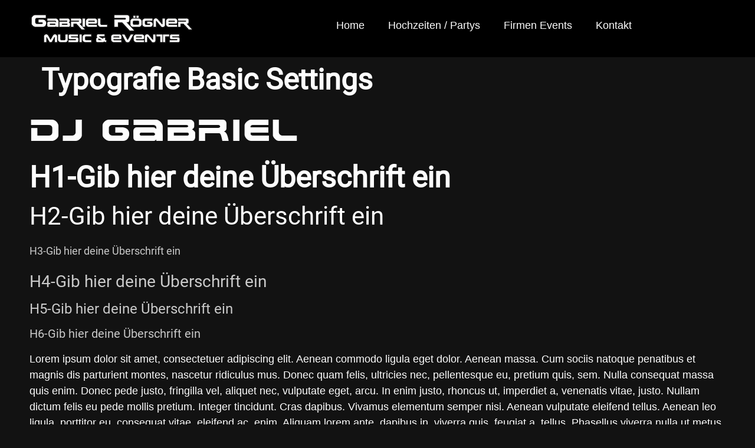

--- FILE ---
content_type: text/css
request_url: https://musicandevents.de/wp-content/uploads/elementor/css/post-8.css?ver=1768967494
body_size: 3801
content:
.elementor-kit-8{--e-global-color-primary:#980EB4;--e-global-color-secondary:#FFFFFF;--e-global-color-text:#FDFDFD;--e-global-color-accent:#5D2569;--e-global-color-3be3dc8:#FCFCFC;--e-global-color-c1477ab:#000000;--e-global-color-f690453:#F9F9F9;--e-global-color-35bbcdc:#202020;--e-global-typography-primary-font-family:"Roboto";--e-global-typography-primary-font-size:140px;--e-global-typography-primary-font-weight:600;--e-global-typography-secondary-font-family:"Roboto Slab";--e-global-typography-secondary-font-size:48px;--e-global-typography-secondary-font-weight:400;--e-global-typography-text-font-family:"Roboto";--e-global-typography-text-font-size:16px;--e-global-typography-text-font-weight:400;--e-global-typography-accent-font-family:"Roboto";--e-global-typography-accent-font-weight:500;background-color:#121212;color:#B3B3B3;font-family:"Roboto", Sans-serif;font-size:18px;font-weight:400;}.elementor-kit-8 button,.elementor-kit-8 input[type="button"],.elementor-kit-8 input[type="submit"],.elementor-kit-8 .elementor-button{background-color:var( --e-global-color-accent );box-shadow:0px 0px 10px 0px rgba(0,0,0,0.5);}.elementor-kit-8 button:hover,.elementor-kit-8 button:focus,.elementor-kit-8 input[type="button"]:hover,.elementor-kit-8 input[type="button"]:focus,.elementor-kit-8 input[type="submit"]:hover,.elementor-kit-8 input[type="submit"]:focus,.elementor-kit-8 .elementor-button:hover,.elementor-kit-8 .elementor-button:focus{background-color:var( --e-global-color-primary );color:#E3E3E3;}.elementor-kit-8 e-page-transition{background-color:#FFBC7D;}.elementor-kit-8 a{color:var( --e-global-color-3be3dc8 );font-family:"Roboto Regular", Sans-serif;font-size:14px;font-weight:400;}.elementor-kit-8 a:hover{color:var( --e-global-color-primary );}.elementor-kit-8 h1{color:var( --e-global-color-text );font-family:"Roboto Regular", Sans-serif;font-size:50px;font-weight:600;}.elementor-kit-8 h2{color:var( --e-global-color-secondary );font-family:"Roboto Regular", Sans-serif;font-size:42px;font-weight:300;}.elementor-kit-8 h3{color:#CACACA;font-family:"Roboto Regular", Sans-serif;font-size:18px;font-weight:400;line-height:36px;}.elementor-kit-8 h4{color:#CACACA;font-family:"Roboto Regular", Sans-serif;font-size:28px;font-weight:400;}.elementor-kit-8 h5{color:#CACACA;font-family:"Roboto Regular", Sans-serif;font-size:24px;font-weight:400;}.elementor-kit-8 h6{color:#CACACA;font-family:"Roboto Regular", Sans-serif;font-size:20px;font-weight:400;}.elementor-kit-8 img{border-radius:0px 0px 0px 0px;}.elementor-kit-8 label{color:#868686;}.elementor-kit-8 input:not([type="button"]):not([type="submit"]),.elementor-kit-8 textarea,.elementor-kit-8 .elementor-field-textual{color:var( --e-global-color-c1477ab );background-color:var( --e-global-color-3be3dc8 );}.elementor-section.elementor-section-boxed > .elementor-container{max-width:1200px;}.e-con{--container-max-width:1200px;}.elementor-widget:not(:last-child){margin-block-end:20px;}.elementor-element{--widgets-spacing:20px 20px;--widgets-spacing-row:20px;--widgets-spacing-column:20px;}{}h1.entry-title{display:var(--page-title-display);}.site-header .site-branding{flex-direction:column;align-items:stretch;}.site-header{padding-inline-end:0px;padding-inline-start:0px;}.site-footer .site-branding{flex-direction:column;align-items:stretch;}@media(max-width:1024px){.elementor-section.elementor-section-boxed > .elementor-container{max-width:1024px;}.e-con{--container-max-width:1024px;}}@media(max-width:767px){.elementor-section.elementor-section-boxed > .elementor-container{max-width:767px;}.e-con{--container-max-width:767px;}}/* Start Custom Fonts CSS */@font-face {
	font-family: 'Roboto Regular';
	font-style: normal;
	font-weight: 400;
	font-display: auto;
	src: url('https://musicandevents.de/wp-content/uploads/2024/04/Roboto-Regular.ttf') format('truetype');
}
/* End Custom Fonts CSS */

--- FILE ---
content_type: text/css
request_url: https://musicandevents.de/wp-content/uploads/elementor/css/post-6.css?ver=1769039799
body_size: 3711
content:
.elementor-6 .elementor-element.elementor-element-5b0a406 > .elementor-background-overlay{opacity:0.5;transition:background 0.3s, border-radius 0.3s, opacity 0.3s;}.elementor-6 .elementor-element.elementor-element-5b0a406{transition:background 0.3s, border 0.3s, border-radius 0.3s, box-shadow 0.3s;}.elementor-6 .elementor-element.elementor-element-3f4886c .elementor-heading-title{font-family:"Earth2", Sans-serif;font-size:52px;font-weight:400;text-transform:none;font-style:normal;line-height:65px;letter-spacing:2.7px;word-spacing:6px;}.elementor-6 .elementor-element.elementor-element-523de1a{color:var( --e-global-color-text );}.elementor-6 .elementor-element.elementor-element-bf96ab9 .elementor-field-group{padding-right:calc( 10px/2 );padding-left:calc( 10px/2 );margin-bottom:10px;}.elementor-6 .elementor-element.elementor-element-bf96ab9 .elementor-form-fields-wrapper{margin-left:calc( -10px/2 );margin-right:calc( -10px/2 );margin-bottom:-10px;}.elementor-6 .elementor-element.elementor-element-bf96ab9 .elementor-field-group.recaptcha_v3-bottomleft, .elementor-6 .elementor-element.elementor-element-bf96ab9 .elementor-field-group.recaptcha_v3-bottomright{margin-bottom:0;}body.rtl .elementor-6 .elementor-element.elementor-element-bf96ab9 .elementor-labels-inline .elementor-field-group > label{padding-left:0px;}body:not(.rtl) .elementor-6 .elementor-element.elementor-element-bf96ab9 .elementor-labels-inline .elementor-field-group > label{padding-right:0px;}body .elementor-6 .elementor-element.elementor-element-bf96ab9 .elementor-labels-above .elementor-field-group > label{padding-bottom:0px;}.elementor-6 .elementor-element.elementor-element-bf96ab9 .elementor-field-type-html{padding-bottom:0px;}.elementor-6 .elementor-element.elementor-element-bf96ab9 .elementor-field-group .elementor-field:not(.elementor-select-wrapper){background-color:#ffffff;}.elementor-6 .elementor-element.elementor-element-bf96ab9 .elementor-field-group .elementor-select-wrapper select{background-color:#ffffff;}.elementor-6 .elementor-element.elementor-element-bf96ab9 .e-form__buttons__wrapper__button-next{color:#ffffff;}.elementor-6 .elementor-element.elementor-element-bf96ab9 .elementor-button[type="submit"]{color:#ffffff;}.elementor-6 .elementor-element.elementor-element-bf96ab9 .elementor-button[type="submit"] svg *{fill:#ffffff;}.elementor-6 .elementor-element.elementor-element-bf96ab9 .e-form__buttons__wrapper__button-previous{color:#ffffff;}.elementor-6 .elementor-element.elementor-element-bf96ab9 .e-form__buttons__wrapper__button-next:hover{color:#ffffff;}.elementor-6 .elementor-element.elementor-element-bf96ab9 .elementor-button[type="submit"]:hover{color:#ffffff;}.elementor-6 .elementor-element.elementor-element-bf96ab9 .elementor-button[type="submit"]:hover svg *{fill:#ffffff;}.elementor-6 .elementor-element.elementor-element-bf96ab9 .e-form__buttons__wrapper__button-previous:hover{color:#ffffff;}.elementor-6 .elementor-element.elementor-element-bf96ab9{--e-form-steps-indicators-spacing:20px;--e-form-steps-indicator-padding:30px;--e-form-steps-indicator-inactive-secondary-color:#ffffff;--e-form-steps-indicator-active-secondary-color:#ffffff;--e-form-steps-indicator-completed-secondary-color:#ffffff;--e-form-steps-divider-width:1px;--e-form-steps-divider-gap:10px;}.elementor-6 .elementor-element.elementor-element-4ef6538 .elementor-post__thumbnail__link{padding-bottom:calc( 0.66 * 100% );}.elementor-6 .elementor-element.elementor-element-4ef6538:after{content:"0.66";position:absolute;color:transparent;}/* Start Custom Fonts CSS */@font-face {
	font-family: 'Earth2';
	font-style: normal;
	font-weight: normal;
	font-display: auto;
	src: url('https://musicandevents.de/wp-content/uploads/2023/03/EARTH.woff') format('woff');
}
/* End Custom Fonts CSS */

--- FILE ---
content_type: text/css
request_url: https://musicandevents.de/wp-content/uploads/elementor/css/post-688.css?ver=1768967495
body_size: 5783
content:
.elementor-688 .elementor-element.elementor-element-024459c{--display:flex;--flex-direction:row;--container-widget-width:initial;--container-widget-height:100%;--container-widget-flex-grow:1;--container-widget-align-self:stretch;--flex-wrap-mobile:wrap;--gap:0px 0px;--row-gap:0px;--column-gap:0px;}.elementor-688 .elementor-element.elementor-element-024459c:not(.elementor-motion-effects-element-type-background), .elementor-688 .elementor-element.elementor-element-024459c > .elementor-motion-effects-container > .elementor-motion-effects-layer{background-color:var( --e-global-color-c1477ab );}.elementor-688 .elementor-element.elementor-element-48dc6bf{--display:flex;--flex-direction:column;--container-widget-width:100%;--container-widget-height:initial;--container-widget-flex-grow:0;--container-widget-align-self:initial;--flex-wrap-mobile:wrap;}.elementor-688 .elementor-element.elementor-element-48dc6bf.e-con{--flex-grow:0;--flex-shrink:0;}.elementor-688 .elementor-element.elementor-element-e6b83f8{--display:flex;}.elementor-688 .elementor-element.elementor-element-edd8b44{--display:flex;--flex-direction:column;--container-widget-width:100%;--container-widget-height:initial;--container-widget-flex-grow:0;--container-widget-align-self:initial;--flex-wrap-mobile:wrap;--justify-content:center;}.elementor-688 .elementor-element.elementor-element-edd8b44.e-con{--flex-grow:0;--flex-shrink:0;}.elementor-688 .elementor-element.elementor-element-1e73b9c .elementor-menu-toggle{margin:0 auto;background-color:var( --e-global-color-secondary );}.elementor-688 .elementor-element.elementor-element-1e73b9c .elementor-nav-menu .elementor-item{font-family:"Arial", Sans-serif;font-size:18px;}.elementor-688 .elementor-element.elementor-element-1e73b9c .elementor-nav-menu--main .elementor-item{color:var( --e-global-color-text );fill:var( --e-global-color-text );}.elementor-688 .elementor-element.elementor-element-1e73b9c .elementor-nav-menu--main .elementor-item:hover,
					.elementor-688 .elementor-element.elementor-element-1e73b9c .elementor-nav-menu--main .elementor-item.elementor-item-active,
					.elementor-688 .elementor-element.elementor-element-1e73b9c .elementor-nav-menu--main .elementor-item.highlighted,
					.elementor-688 .elementor-element.elementor-element-1e73b9c .elementor-nav-menu--main .elementor-item:focus{color:var( --e-global-color-primary );fill:var( --e-global-color-primary );}.elementor-688 .elementor-element.elementor-element-1e73b9c .elementor-nav-menu--dropdown a, .elementor-688 .elementor-element.elementor-element-1e73b9c .elementor-menu-toggle{color:var( --e-global-color-text );fill:var( --e-global-color-text );}.elementor-688 .elementor-element.elementor-element-1e73b9c .elementor-nav-menu--dropdown{background-color:var( --e-global-color-c1477ab );}.elementor-688 .elementor-element.elementor-element-1e73b9c .elementor-nav-menu--dropdown a:hover,
					.elementor-688 .elementor-element.elementor-element-1e73b9c .elementor-nav-menu--dropdown a:focus,
					.elementor-688 .elementor-element.elementor-element-1e73b9c .elementor-nav-menu--dropdown a.elementor-item-active,
					.elementor-688 .elementor-element.elementor-element-1e73b9c .elementor-nav-menu--dropdown a.highlighted,
					.elementor-688 .elementor-element.elementor-element-1e73b9c .elementor-menu-toggle:hover,
					.elementor-688 .elementor-element.elementor-element-1e73b9c .elementor-menu-toggle:focus{color:var( --e-global-color-primary );}.elementor-688 .elementor-element.elementor-element-1e73b9c .elementor-nav-menu--dropdown a:hover,
					.elementor-688 .elementor-element.elementor-element-1e73b9c .elementor-nav-menu--dropdown a:focus,
					.elementor-688 .elementor-element.elementor-element-1e73b9c .elementor-nav-menu--dropdown a.elementor-item-active,
					.elementor-688 .elementor-element.elementor-element-1e73b9c .elementor-nav-menu--dropdown a.highlighted{background-color:var( --e-global-color-c1477ab );}.elementor-theme-builder-content-area{height:400px;}.elementor-location-header:before, .elementor-location-footer:before{content:"";display:table;clear:both;}@media(max-width:1024px){.elementor-688 .elementor-element.elementor-element-edd8b44{--align-items:center;--container-widget-width:calc( ( 1 - var( --container-widget-flex-grow ) ) * 100% );}.elementor-688 .elementor-element.elementor-element-1e73b9c .elementor-nav-menu--dropdown a{padding-top:26px;padding-bottom:26px;}.elementor-688 .elementor-element.elementor-element-1e73b9c .elementor-nav-menu--main > .elementor-nav-menu > li > .elementor-nav-menu--dropdown, .elementor-688 .elementor-element.elementor-element-1e73b9c .elementor-nav-menu__container.elementor-nav-menu--dropdown{margin-top:33px !important;}}@media(min-width:768px){.elementor-688 .elementor-element.elementor-element-48dc6bf{--width:25%;}.elementor-688 .elementor-element.elementor-element-e6b83f8{--width:5%;}.elementor-688 .elementor-element.elementor-element-edd8b44{--width:70%;}}@media(max-width:1024px) and (min-width:768px){.elementor-688 .elementor-element.elementor-element-48dc6bf{--width:50%;}.elementor-688 .elementor-element.elementor-element-e6b83f8{--width:30%;}.elementor-688 .elementor-element.elementor-element-edd8b44{--width:20%;}}@media(max-width:767px){.elementor-688 .elementor-element.elementor-element-48dc6bf{--width:72%;}.elementor-688 .elementor-element.elementor-element-e6b83f8{--width:5%;}.elementor-688 .elementor-element.elementor-element-edd8b44{--width:20%;--justify-content:center;}.elementor-688 .elementor-element.elementor-element-1e73b9c{width:auto;max-width:auto;}.elementor-688 .elementor-element.elementor-element-1e73b9c > .elementor-widget-container{padding:0px 0px 0px 0px;}.elementor-688 .elementor-element.elementor-element-1e73b9c .elementor-nav-menu--dropdown a{padding-left:40px;padding-right:40px;padding-top:22px;padding-bottom:22px;}}

--- FILE ---
content_type: text/css
request_url: https://musicandevents.de/wp-content/uploads/elementor/css/post-680.css?ver=1768967495
body_size: 12033
content:
.elementor-680 .elementor-element.elementor-element-2128e4af{--display:flex;--flex-direction:row;--container-widget-width:initial;--container-widget-height:100%;--container-widget-flex-grow:1;--container-widget-align-self:stretch;--flex-wrap-mobile:wrap;--gap:0px 0px;--row-gap:0px;--column-gap:0px;--padding-top:20px;--padding-bottom:20px;--padding-left:0px;--padding-right:0px;}.elementor-680 .elementor-element.elementor-element-2128e4af:not(.elementor-motion-effects-element-type-background), .elementor-680 .elementor-element.elementor-element-2128e4af > .elementor-motion-effects-container > .elementor-motion-effects-layer{background-color:var( --e-global-color-c1477ab );}.elementor-680 .elementor-element.elementor-element-3b2b735e{--display:flex;--margin-top:0px;--margin-bottom:0px;--margin-left:0px;--margin-right:0px;--padding-top:40px;--padding-bottom:40px;--padding-left:40px;--padding-right:40px;}.elementor-680 .elementor-element.elementor-element-3b2b735e:not(.elementor-motion-effects-element-type-background), .elementor-680 .elementor-element.elementor-element-3b2b735e > .elementor-motion-effects-container > .elementor-motion-effects-layer{background-color:var( --e-global-color-35bbcdc );}.elementor-680 .elementor-element.elementor-element-3b2b735e.e-con{--flex-grow:0;--flex-shrink:0;}.elementor-680 .elementor-element.elementor-element-42d8818f .elementor-field-group{padding-right:calc( 10px/2 );padding-left:calc( 10px/2 );margin-bottom:10px;}.elementor-680 .elementor-element.elementor-element-42d8818f .elementor-form-fields-wrapper{margin-left:calc( -10px/2 );margin-right:calc( -10px/2 );margin-bottom:-10px;}.elementor-680 .elementor-element.elementor-element-42d8818f .elementor-field-group.recaptcha_v3-bottomleft, .elementor-680 .elementor-element.elementor-element-42d8818f .elementor-field-group.recaptcha_v3-bottomright{margin-bottom:0;}body.rtl .elementor-680 .elementor-element.elementor-element-42d8818f .elementor-labels-inline .elementor-field-group > label{padding-left:0px;}body:not(.rtl) .elementor-680 .elementor-element.elementor-element-42d8818f .elementor-labels-inline .elementor-field-group > label{padding-right:0px;}body .elementor-680 .elementor-element.elementor-element-42d8818f .elementor-labels-above .elementor-field-group > label{padding-bottom:0px;}.elementor-680 .elementor-element.elementor-element-42d8818f .elementor-field-type-html{padding-bottom:0px;}.elementor-680 .elementor-element.elementor-element-42d8818f .elementor-field-group .elementor-field:not(.elementor-select-wrapper){background-color:#ffffff;}.elementor-680 .elementor-element.elementor-element-42d8818f .elementor-field-group .elementor-select-wrapper select{background-color:#ffffff;}.elementor-680 .elementor-element.elementor-element-42d8818f .e-form__buttons__wrapper__button-next{color:#ffffff;}.elementor-680 .elementor-element.elementor-element-42d8818f .elementor-button[type="submit"]{color:#ffffff;}.elementor-680 .elementor-element.elementor-element-42d8818f .elementor-button[type="submit"] svg *{fill:#ffffff;}.elementor-680 .elementor-element.elementor-element-42d8818f .e-form__buttons__wrapper__button-previous{color:#ffffff;}.elementor-680 .elementor-element.elementor-element-42d8818f .e-form__buttons__wrapper__button-next:hover{color:#ffffff;}.elementor-680 .elementor-element.elementor-element-42d8818f .elementor-button[type="submit"]:hover{color:#ffffff;}.elementor-680 .elementor-element.elementor-element-42d8818f .elementor-button[type="submit"]:hover svg *{fill:#ffffff;}.elementor-680 .elementor-element.elementor-element-42d8818f .e-form__buttons__wrapper__button-previous:hover{color:#ffffff;}.elementor-680 .elementor-element.elementor-element-42d8818f .elementor-button{border-radius:30px 30px 30px 30px;}.elementor-680 .elementor-element.elementor-element-42d8818f{--e-form-steps-indicators-spacing:20px;--e-form-steps-indicator-padding:30px;--e-form-steps-indicator-inactive-secondary-color:#ffffff;--e-form-steps-indicator-active-secondary-color:#ffffff;--e-form-steps-indicator-completed-secondary-color:#ffffff;--e-form-steps-divider-width:1px;--e-form-steps-divider-gap:10px;}.elementor-680 .elementor-element.elementor-element-2cabac2f{--display:flex;--justify-content:flex-start;--margin-top:0px;--margin-bottom:0px;--margin-left:20px;--margin-right:0px;--padding-top:40px;--padding-bottom:40px;--padding-left:40px;--padding-right:40px;}.elementor-680 .elementor-element.elementor-element-2cabac2f:not(.elementor-motion-effects-element-type-background), .elementor-680 .elementor-element.elementor-element-2cabac2f > .elementor-motion-effects-container > .elementor-motion-effects-layer{background-color:var( --e-global-color-35bbcdc );}.elementor-680 .elementor-element.elementor-element-2e6dff27{text-align:center;}.elementor-680 .elementor-element.elementor-element-be78c00{text-align:center;}.elementor-680 .elementor-element.elementor-element-454cf44 > .elementor-widget-container{margin:10px 0px 10px 0px;}.elementor-680 .elementor-element.elementor-element-454cf44 .elementor-icon-list-icon i{color:var( --e-global-color-secondary );transition:color 0.3s;}.elementor-680 .elementor-element.elementor-element-454cf44 .elementor-icon-list-icon svg{fill:var( --e-global-color-secondary );transition:fill 0.3s;}.elementor-680 .elementor-element.elementor-element-454cf44 .elementor-icon-list-item:hover .elementor-icon-list-icon i{color:var( --e-global-color-accent );}.elementor-680 .elementor-element.elementor-element-454cf44 .elementor-icon-list-item:hover .elementor-icon-list-icon svg{fill:var( --e-global-color-accent );}.elementor-680 .elementor-element.elementor-element-454cf44{--e-icon-list-icon-size:21px;--icon-vertical-offset:0px;}.elementor-680 .elementor-element.elementor-element-454cf44 .elementor-icon-list-text{transition:color 0.3s;}.elementor-680 .elementor-element.elementor-element-d80bd0f{--grid-template-columns:repeat(3, auto);--icon-size:32px;--grid-column-gap:24px;--grid-row-gap:24px;}.elementor-680 .elementor-element.elementor-element-d80bd0f .elementor-widget-container{text-align:center;}.elementor-680 .elementor-element.elementor-element-d80bd0f > .elementor-widget-container{margin:20px 0px 20px 0px;}.elementor-680 .elementor-element.elementor-element-51830737 > .elementor-widget-container{margin:0px 0px 0px 0px;}.elementor-680 .elementor-element.elementor-element-51830737 .elementor-nav-menu .elementor-item{font-family:"Roboto Regular", Sans-serif;font-size:16px;font-weight:400;}.elementor-680 .elementor-element.elementor-element-51830737 .elementor-nav-menu--main .elementor-item{color:var( --e-global-color-3be3dc8 );fill:var( --e-global-color-3be3dc8 );padding-left:0px;padding-right:0px;padding-top:10px;padding-bottom:10px;}.elementor-680 .elementor-element.elementor-element-51830737 .elementor-nav-menu--main .elementor-item:hover,
					.elementor-680 .elementor-element.elementor-element-51830737 .elementor-nav-menu--main .elementor-item.elementor-item-active,
					.elementor-680 .elementor-element.elementor-element-51830737 .elementor-nav-menu--main .elementor-item.highlighted,
					.elementor-680 .elementor-element.elementor-element-51830737 .elementor-nav-menu--main .elementor-item:focus{color:var( --e-global-color-primary );fill:var( --e-global-color-primary );}.elementor-680 .elementor-element.elementor-element-51830737{--e-nav-menu-horizontal-menu-item-margin:calc( 26px / 2 );}.elementor-680 .elementor-element.elementor-element-51830737 .elementor-nav-menu--main:not(.elementor-nav-menu--layout-horizontal) .elementor-nav-menu > li:not(:last-child){margin-bottom:26px;}.elementor-680 .elementor-element.elementor-element-51830737 .elementor-nav-menu--dropdown a, .elementor-680 .elementor-element.elementor-element-51830737 .elementor-menu-toggle{color:var( --e-global-color-text );fill:var( --e-global-color-text );}.elementor-680 .elementor-element.elementor-element-51830737 .elementor-nav-menu--dropdown{background-color:var( --e-global-color-35bbcdc );}.elementor-680 .elementor-element.elementor-element-51830737 .elementor-nav-menu--dropdown a{padding-top:0px;padding-bottom:0px;}.elementor-680 .elementor-element.elementor-element-51830737 .elementor-nav-menu--main > .elementor-nav-menu > li > .elementor-nav-menu--dropdown, .elementor-680 .elementor-element.elementor-element-51830737 .elementor-nav-menu__container.elementor-nav-menu--dropdown{margin-top:10px !important;}.elementor-680 .elementor-element.elementor-element-6ecb635{--display:flex;--flex-direction:column;--container-widget-width:100%;--container-widget-height:initial;--container-widget-flex-grow:0;--container-widget-align-self:initial;--flex-wrap-mobile:wrap;--padding-top:40px;--padding-bottom:80px;--padding-left:0px;--padding-right:0px;}.elementor-680 .elementor-element.elementor-element-6ecb635:not(.elementor-motion-effects-element-type-background), .elementor-680 .elementor-element.elementor-element-6ecb635 > .elementor-motion-effects-container > .elementor-motion-effects-layer{background-color:var( --e-global-color-c1477ab );}.elementor-680 .elementor-element.elementor-element-1100eb8 .elementor-button{background-color:var( --e-global-color-accent );border-radius:30px 30px 30px 30px;}.elementor-680 .elementor-element.elementor-element-1100eb8 .elementor-button:hover, .elementor-680 .elementor-element.elementor-element-1100eb8 .elementor-button:focus{background-color:var( --e-global-color-primary );}.elementor-680 .elementor-element.elementor-element-6343a218{text-align:center;}.elementor-theme-builder-content-area{height:400px;}.elementor-location-header:before, .elementor-location-footer:before{content:"";display:table;clear:both;}@media(max-width:1024px){.elementor-680 .elementor-element.elementor-element-2128e4af{--flex-direction:column;--container-widget-width:100%;--container-widget-height:initial;--container-widget-flex-grow:0;--container-widget-align-self:initial;--flex-wrap-mobile:wrap;--padding-top:0px;--padding-bottom:0px;--padding-left:0px;--padding-right:0px;}.elementor-680 .elementor-element.elementor-element-9056d67.elementor-element{--align-self:center;}.elementor-680 .elementor-element.elementor-element-2cabac2f{--flex-wrap:nowrap;--margin-top:0px;--margin-bottom:0px;--margin-left:0px;--margin-right:0px;--padding-top:20px;--padding-bottom:20px;--padding-left:20px;--padding-right:20px;}.elementor-680 .elementor-element.elementor-element-51830737 .elementor-nav-menu--dropdown a{padding-top:7px;padding-bottom:7px;}}@media(max-width:767px){.elementor-680 .elementor-element.elementor-element-2128e4af{--margin-top:0px;--margin-bottom:0px;--margin-left:0px;--margin-right:0px;--padding-top:10px;--padding-bottom:10px;--padding-left:0px;--padding-right:0px;}.elementor-680 .elementor-element.elementor-element-3b2b735e{--padding-top:0px;--padding-bottom:0px;--padding-left:0px;--padding-right:0px;}.elementor-680 .elementor-element.elementor-element-b011e09 > .elementor-widget-container{margin:0px 0px 0px 0px;padding:0px 0px 0px 0px;}.elementor-680 .elementor-element.elementor-element-9056d67 > .elementor-widget-container{padding:10px 10px 10px 10px;}.elementor-680 .elementor-element.elementor-element-9056d67.elementor-element{--align-self:center;}.elementor-680 .elementor-element.elementor-element-42d8818f > .elementor-widget-container{padding:10px 10px 10px 10px;}.elementor-680 .elementor-element.elementor-element-2cabac2f{--margin-top:0px;--margin-bottom:0px;--margin-left:0px;--margin-right:0px;--padding-top:30px;--padding-bottom:0px;--padding-left:0px;--padding-right:0px;}.elementor-680 .elementor-element.elementor-element-51830737 .elementor-nav-menu--dropdown a{padding-top:7px;padding-bottom:7px;}.elementor-680{padding:0px 0px 0px 0px;}}@media(min-width:768px){.elementor-680 .elementor-element.elementor-element-3b2b735e{--width:50%;}.elementor-680 .elementor-element.elementor-element-2cabac2f{--width:50%;}}@media(max-width:1024px) and (min-width:768px){.elementor-680 .elementor-element.elementor-element-3b2b735e{--width:100%;}.elementor-680 .elementor-element.elementor-element-2cabac2f{--width:100%;}}